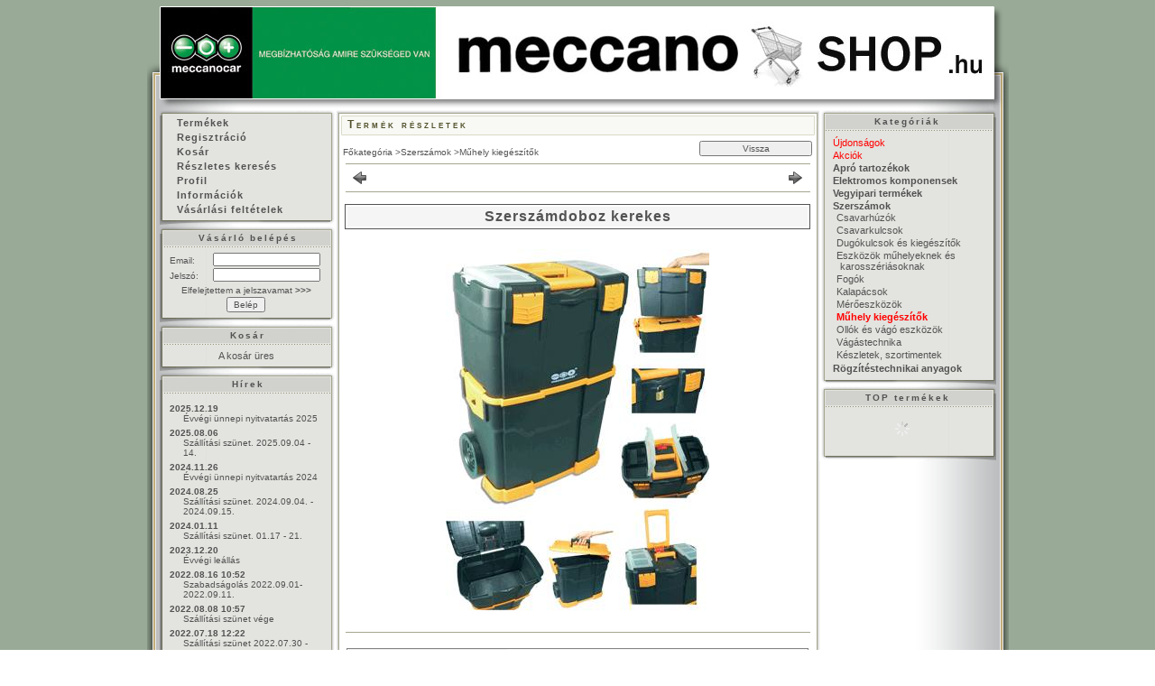

--- FILE ---
content_type: text/html; charset=UTF-8
request_url: http://meccanoshop.hu/spd/4700004650/Szerszamdoboz-kerekes
body_size: 12649
content:
<!DOCTYPE html PUBLIC "-//W3C//DTD XHTML 1.0 Transitional//EN" "http://www.w3.org/TR/xhtml1/DTD/xhtml1-transitional.dtd">
<html xmlns="http://www.w3.org/1999/xhtml" lang="hu" xml:lang="hu" lang="hu" xml:lang="hu">
<head>
<meta http-equiv="Content-Type" content="text/html; charset=utf-8">
<meta http-equiv="Content-Language" content="HU">
<meta http-equiv="Cache-Control" content="no-cache">
<meta name="description" content="Szerszámdoboz kerekes, Méret: 460x280x665mmPraktikus és erős szerszámdoboz kocsi kopolimer polipropilén kerekeken. Ütés-, olaj- és oldószerálló. Helyszínre kijá">
<meta name="robots" content="index, follow">
<meta http-equiv="X-UA-Compatible" content="IE=Edge">
<meta property="og:site_name" content="Meccanocar WebShop" />
<meta property="og:title" content="Szerszámdoboz kerekes - Meccanocar Webshop">
<meta property="og:description" content="Szerszámdoboz kerekes, Méret: 460x280x665mmPraktikus és erős szerszámdoboz kocsi kopolimer polipropilén kerekeken. Ütés-, olaj- és oldószerálló. Helyszínre kijá">
<meta property="og:type" content="product">
<meta property="og:url" content="http://meccanoshop.hu/spd/4700004650/Szerszamdoboz-kerekes">
<meta property="og:image" content="http://meccanoshop.hu/img/5155/4700004650/450x450/4700004650.jpg">

<title>Szerszámdoboz kerekes - Meccanocar Webshop</title>


<script type="text/javascript">
var service_type="shop";
var shop_url_main="http://meccanoshop.hu";
var actual_lang="hu";
var money_len="0";
var money_thousend=" ";
var money_dec=",";
var shop_id=5155;
var unas_design_url="http:"+"/"+"/"+"meccanoshop.hu"+"/"+"!common_design"+"/"+"base"+"/"+"000005"+"/";
var unas_design_code='000005';
var unas_base_design_code='1';
var unas_design_ver=0;
var unas_design_subver=0;
var unas_shop_url='http://meccanoshop.hu';
var config_plus=new Array();
config_plus['cart_redirect']=1;
config_plus['money_type']='Ft';
config_plus['money_type_display']='Ft';
var lang_text=new Array();

var UNAS = UNAS || {};
UNAS.shop={"base_url":'http://meccanoshop.hu',"domain":'meccanoshop.hu',"username":'meccanoshop',"id":5155,"lang":'hu',"currency_type":'Ft',"currency_code":'HUF',"currency_rate":'1',"currency_length":0,"base_currency_length":0,"canonical_url":'http://meccanoshop.hu/spd/4700004650/Szerszamdoboz-kerekes'};
UNAS.design={"code":'000005',"page":'artdet'};
UNAS.api_auth="90ebf82c8216c31d9c1fb0f05eeaaae1";
UNAS.customer={"email":'',"id":0,"group_id":0,"without_registration":0};
UNAS.shop["category_id"]="586571";
UNAS.shop["sku"]="4700004650";
UNAS.shop["product_id"]="7722198";
UNAS.shop["only_private_customer_can_purchase"] = false;
 

UNAS.text = {
    "button_overlay_close": `Bezár`,
    "popup_window": `Felugró ablak`,
    "list": `lista`,
    "updating_in_progress": `frissítés folyamatban`,
    "updated": `frissítve`,
    "is_opened": `megnyitva`,
    "is_closed": `bezárva`,
    "deleted": `törölve`,
    "consent_granted": `hozzájárulás megadva`,
    "consent_rejected": `hozzájárulás elutasítva`,
    "field_is_incorrect": `mező hibás`,
    "error_title": `Hiba!`,
    "product_variants": `termék változatok`,
    "product_added_to_cart": `A termék a kosárba került`,
    "product_added_to_cart_with_qty_problem": `A termékből csak [qty_added_to_cart] [qty_unit] került kosárba`,
    "product_removed_from_cart": `A termék törölve a kosárból`,
    "reg_title_name": `Név`,
    "reg_title_company_name": `Cégnév`,
    "number_of_items_in_cart": `Kosárban lévő tételek száma`,
    "cart_is_empty": `A kosár üres`,
    "cart_updated": `A kosár frissült`,
    "mandatory": `Kötelező!`
};



UNAS.text["delete_from_favourites"]= `Törlés a kedvencek közül`;
UNAS.text["add_to_favourites"]= `Kedvencekhez`;








window.lazySizesConfig=window.lazySizesConfig || {};
window.lazySizesConfig.loadMode=1;
window.lazySizesConfig.loadHidden=false;

window.dataLayer = window.dataLayer || [];
function gtag(){dataLayer.push(arguments)};
gtag('js', new Date());
</script>

<script src="http://meccanoshop.hu/!common_packages/jquery/jquery-1.7.2.js?mod_time=1759314983" type="text/javascript"></script>
<script src="http://meccanoshop.hu/!common_packages/jquery/plugins/bgiframe/bgiframe.js?mod_time=1759314983" type="text/javascript"></script>
<script src="http://meccanoshop.hu/!common_packages/jquery/plugins/ajaxqueue/ajaxqueue.js?mod_time=1759314983" type="text/javascript"></script>
<script src="http://meccanoshop.hu/!common_packages/jquery/plugins/color/color.js?mod_time=1759314984" type="text/javascript"></script>
<script src="http://meccanoshop.hu/!common_packages/jquery/plugins/autocomplete/autocomplete.js?mod_time=1759314983" type="text/javascript"></script>
<script src="http://meccanoshop.hu/!common_packages/jquery/plugins/cookie/cookie.js?mod_time=1759314984" type="text/javascript"></script>
<script src="http://meccanoshop.hu/!common_packages/jquery/plugins/treeview/treeview.js?mod_time=1759314984" type="text/javascript"></script>
<script src="http://meccanoshop.hu/!common_packages/jquery/plugins/treeview/treeview.edit.js?mod_time=1759314984" type="text/javascript"></script>
<script src="http://meccanoshop.hu/!common_packages/jquery/plugins/treeview/treeview.async.js?mod_time=1759314984" type="text/javascript"></script>
<script src="http://meccanoshop.hu/!common_packages/jquery/plugins/tools/tools-1.2.7.js?mod_time=1759314984" type="text/javascript"></script>
<script src="http://meccanoshop.hu/!common_packages/jquery/own/shop_common/exploded/common.js?mod_time=1769410770" type="text/javascript"></script>
<script src="http://meccanoshop.hu/!common_packages/jquery/own/shop_common/exploded/common_overlay.js?mod_time=1759314983" type="text/javascript"></script>
<script src="http://meccanoshop.hu/!common_packages/jquery/own/shop_common/exploded/common_shop_popup.js?mod_time=1759314983" type="text/javascript"></script>
<script src="http://meccanoshop.hu/!common_packages/jquery/own/shop_common/exploded/common_start_checkout.js?mod_time=1759314983" type="text/javascript"></script>
<script src="http://meccanoshop.hu/!common_packages/jquery/own/shop_common/exploded/design_1500.js?mod_time=1759314983" type="text/javascript"></script>
<script src="http://meccanoshop.hu/!common_packages/jquery/own/shop_common/exploded/function_change_address_on_order_methods.js?mod_time=1759314983" type="text/javascript"></script>
<script src="http://meccanoshop.hu/!common_packages/jquery/own/shop_common/exploded/function_check_password.js?mod_time=1759314983" type="text/javascript"></script>
<script src="http://meccanoshop.hu/!common_packages/jquery/own/shop_common/exploded/function_check_zip.js?mod_time=1767692285" type="text/javascript"></script>
<script src="http://meccanoshop.hu/!common_packages/jquery/own/shop_common/exploded/function_compare.js?mod_time=1759314983" type="text/javascript"></script>
<script src="http://meccanoshop.hu/!common_packages/jquery/own/shop_common/exploded/function_customer_addresses.js?mod_time=1769410770" type="text/javascript"></script>
<script src="http://meccanoshop.hu/!common_packages/jquery/own/shop_common/exploded/function_delivery_point_select.js?mod_time=1759314983" type="text/javascript"></script>
<script src="http://meccanoshop.hu/!common_packages/jquery/own/shop_common/exploded/function_favourites.js?mod_time=1759314983" type="text/javascript"></script>
<script src="http://meccanoshop.hu/!common_packages/jquery/own/shop_common/exploded/function_infinite_scroll.js?mod_time=1759314983" type="text/javascript"></script>
<script src="http://meccanoshop.hu/!common_packages/jquery/own/shop_common/exploded/function_language_and_currency_change.js?mod_time=1759314983" type="text/javascript"></script>
<script src="http://meccanoshop.hu/!common_packages/jquery/own/shop_common/exploded/function_param_filter.js?mod_time=1764233415" type="text/javascript"></script>
<script src="http://meccanoshop.hu/!common_packages/jquery/own/shop_common/exploded/function_postsale.js?mod_time=1759314983" type="text/javascript"></script>
<script src="http://meccanoshop.hu/!common_packages/jquery/own/shop_common/exploded/function_product_print.js?mod_time=1759314983" type="text/javascript"></script>
<script src="http://meccanoshop.hu/!common_packages/jquery/own/shop_common/exploded/function_product_subscription.js?mod_time=1759314983" type="text/javascript"></script>
<script src="http://meccanoshop.hu/!common_packages/jquery/own/shop_common/exploded/function_recommend.js?mod_time=1759314983" type="text/javascript"></script>
<script src="http://meccanoshop.hu/!common_packages/jquery/own/shop_common/exploded/function_saved_cards.js?mod_time=1759314983" type="text/javascript"></script>
<script src="http://meccanoshop.hu/!common_packages/jquery/own/shop_common/exploded/function_saved_filter_delete.js?mod_time=1759314983" type="text/javascript"></script>
<script src="http://meccanoshop.hu/!common_packages/jquery/own/shop_common/exploded/function_search_smart_placeholder.js?mod_time=1759314983" type="text/javascript"></script>
<script src="http://meccanoshop.hu/!common_packages/jquery/own/shop_common/exploded/function_vote.js?mod_time=1759314983" type="text/javascript"></script>
<script src="http://meccanoshop.hu/!common_packages/jquery/own/shop_common/exploded/page_cart.js?mod_time=1767791927" type="text/javascript"></script>
<script src="http://meccanoshop.hu/!common_packages/jquery/own/shop_common/exploded/page_customer_addresses.js?mod_time=1768291153" type="text/javascript"></script>
<script src="http://meccanoshop.hu/!common_packages/jquery/own/shop_common/exploded/page_order_checkout.js?mod_time=1759314983" type="text/javascript"></script>
<script src="http://meccanoshop.hu/!common_packages/jquery/own/shop_common/exploded/page_order_details.js?mod_time=1759314983" type="text/javascript"></script>
<script src="http://meccanoshop.hu/!common_packages/jquery/own/shop_common/exploded/page_order_methods.js?mod_time=1760086915" type="text/javascript"></script>
<script src="http://meccanoshop.hu/!common_packages/jquery/own/shop_common/exploded/page_order_return.js?mod_time=1759314983" type="text/javascript"></script>
<script src="http://meccanoshop.hu/!common_packages/jquery/own/shop_common/exploded/page_order_send.js?mod_time=1759314983" type="text/javascript"></script>
<script src="http://meccanoshop.hu/!common_packages/jquery/own/shop_common/exploded/page_order_subscriptions.js?mod_time=1759314983" type="text/javascript"></script>
<script src="http://meccanoshop.hu/!common_packages/jquery/own/shop_common/exploded/page_order_verification.js?mod_time=1759314983" type="text/javascript"></script>
<script src="http://meccanoshop.hu/!common_packages/jquery/own/shop_common/exploded/page_product_details.js?mod_time=1759314983" type="text/javascript"></script>
<script src="http://meccanoshop.hu/!common_packages/jquery/own/shop_common/exploded/page_product_list.js?mod_time=1759314983" type="text/javascript"></script>
<script src="http://meccanoshop.hu/!common_packages/jquery/own/shop_common/exploded/page_product_reviews.js?mod_time=1759314983" type="text/javascript"></script>
<script src="http://meccanoshop.hu/!common_packages/jquery/own/shop_common/exploded/page_reg.js?mod_time=1759314983" type="text/javascript"></script>

<link href="http://meccanoshop.hu/!common_packages/jquery/plugins/autocomplete/autocomplete.css?mod_time=1759314983" rel="stylesheet" type="text/css">
<link href="http://meccanoshop.hu/!common_design/base/000001/css/common.css?mod_time=1763385135" rel="stylesheet" type="text/css">
<link href="http://meccanoshop.hu/!common_design/base/000001/css/page.css?mod_time=1759314985" rel="stylesheet" type="text/css">
<link href="http://meccanoshop.hu/!common_design/base/000001/css/box.css?mod_time=1759314985" rel="stylesheet" type="text/css">
<link href="http://meccanoshop.hu/!common_design/base/000005/css/layout.css?mod_time=1759314985" rel="stylesheet" type="text/css">
<link href="http://meccanoshop.hu/!common_design/base/000001/css/design.css?mod_time=1759314985" rel="stylesheet" type="text/css">
<link href="http://meccanoshop.hu/!common_design/base/000005/css/custom.css?mod_time=1759314985" rel="stylesheet" type="text/css">

<link href="http://meccanoshop.hu/spd/4700004650/Szerszamdoboz-kerekes" rel="canonical">
    <link id="favicon-32x32" rel="icon" type="image/png" href="http://meccanoshop.hu/!common_design/own/image/favicon_32x32.png" sizes="32x32">
    <link id="favicon-192x192" rel="icon" type="image/png" href="http://meccanoshop.hu/!common_design/own/image/favicon_192x192.png" sizes="192x192">
            <link rel="apple-touch-icon" href="http://meccanoshop.hu/!common_design/own/image/favicon_32x32.png" sizes="32x32">
        <link rel="apple-touch-icon" href="http://meccanoshop.hu/!common_design/own/image/favicon_192x192.png" sizes="192x192">
        <script type="text/javascript">
        gtag('consent', 'default', {
           'ad_storage': 'granted',
           'ad_user_data': 'granted',
           'ad_personalization': 'granted',
           'analytics_storage': 'granted',
           'functionality_storage': 'granted',
           'personalization_storage': 'granted',
           'security_storage': 'granted'
        });

    
        gtag('consent', 'update', {
           'ad_storage': 'granted',
           'ad_user_data': 'granted',
           'ad_personalization': 'granted',
           'analytics_storage': 'granted',
           'functionality_storage': 'granted',
           'personalization_storage': 'granted',
           'security_storage': 'granted'
        });

        </script>
    <script async src="https://www.googletagmanager.com/gtag/js?id=UA-7535722-1"></script>    <script type="text/javascript">
    gtag('config', 'UA-7535722-1');

        </script>
        <script type="text/javascript">
    var google_analytics=1;

                gtag('event', 'view_item', {
              "currency": "HUF",
              "value": '19755',
              "items": [
                  {
                      "item_id": "4700004650",
                      "item_name": "Szerszámdoboz kerekes",
                      "item_category": "Szerszámok/Műhely kiegészítők",
                      "price": '19755'
                  }
              ],
              'non_interaction': true
            });
               </script>
       <script type="text/javascript">
        var google_ads=1;

                gtag('event','remarketing', {
            'ecomm_pagetype': 'product',
            'ecomm_prodid': ["4700004650"],
            'ecomm_totalvalue': 19755        });
            </script>
    	<script type="text/javascript">
	/* <![CDATA[ */
	$(document).ready(function() {
       $(document).bind("contextmenu",function(e) {
            return false;
       });
	});
	/* ]]> */
	</script>
		<script type="text/javascript">
	/* <![CDATA[ */
	var omitformtags=["input", "textarea", "select"];
	omitformtags=omitformtags.join("|");
		
	function disableselect(e) {
		if (omitformtags.indexOf(e.target.tagName.toLowerCase())==-1) return false;
		if (omitformtags.indexOf(e.target.tagName.toLowerCase())==2) return false;
	}
		
	function reEnable() {
		return true;
	}
		
	if (typeof document.onselectstart!="undefined") {
		document.onselectstart=new Function ("return false");
	} else {
		document.onmousedown=disableselect;
		document.onmouseup=reEnable;
	}
	/* ]]> */
	</script>
	
</head>

<body id="ud_shop_artdet">

<div id='banner_popup_content'></div>

<div id="image_to_cart" style="display:none; position:absolute; z-index:100000;"></div>
<div class="overlay_common overlay_warning" id="overlay_cart_add"></div>
<script type="text/javascript">$(document).ready(function(){ overlay_init("cart_add",{"onBeforeLoad":false}); });</script>
<div id="overlay_login_outer"></div>	
	<script type="text/javascript">
	$(document).ready(function(){
	    var login_redir_init="";

		$("#overlay_login_outer").overlay({
			onBeforeLoad: function() {
                var login_redir_temp=login_redir_init;
                if (login_redir_act!="") {
                    login_redir_temp=login_redir_act;
                    login_redir_act="";
                }

									$.ajax({
						type: "GET",
						async: true,
						url: "http://meccanoshop.hu/shop_ajax/ajax_popup_login.php",
						data: {
							shop_id:"5155",
							lang_master:"hu",
                            login_redir:login_redir_temp,
							explicit:"ok",
							get_ajax:"1"
						},
						success: function(data){
							$("#overlay_login_outer").html(data);
							if (unas_design_ver >= 5) $("#overlay_login_outer").modal('show');
							$('#overlay_login1 input[name=shop_pass_login]').keypress(function(e) {
								var code = e.keyCode ? e.keyCode : e.which;
								if(code.toString() == 13) {		
									document.form_login_overlay.submit();		
								}	
							});	
						}
					});
								},
			top: 200,
			mask: {
	color: "#000000",
	loadSpeed: 200,
	maskId: "exposeMaskOverlay",
	opacity: 0.7
},
			closeOnClick: (config_plus['overlay_close_on_click_forced'] === 1),
			onClose: function(event, overlayIndex) {
				$("#login_redir").val("");
			},
			load: false
		});
		
			});
	function overlay_login() {
		$(document).ready(function(){
			$("#overlay_login_outer").overlay().load();
		});
	}
	function overlay_login_remind() {
        if (unas_design_ver >= 5) {
            $("#overlay_remind").overlay().load();
        } else {
            $(document).ready(function () {
                $("#overlay_login_outer").overlay().close();
                setTimeout('$("#overlay_remind").overlay().load();', 250);
            });
        }
	}

    var login_redir_act="";
    function overlay_login_redir(redir) {
        login_redir_act=redir;
        $("#overlay_login_outer").overlay().load();
    }
	</script>  
	<div class="overlay_common overlay_info" id="overlay_remind"></div>
<script type="text/javascript">$(document).ready(function(){ overlay_init("remind",[]); });</script>

	<script type="text/javascript">
    	function overlay_login_error_remind() {
		$(document).ready(function(){
			load_login=0;
			$("#overlay_error").overlay().close();
			setTimeout('$("#overlay_remind").overlay().load();', 250);	
		});
	}
	</script>  
	<div class="overlay_common overlay_info" id="overlay_newsletter"></div>
<script type="text/javascript">$(document).ready(function(){ overlay_init("newsletter",[]); });</script>

<script type="text/javascript">
function overlay_newsletter() {
    $(document).ready(function(){
        $("#overlay_newsletter").overlay().load();
    });
}
</script>
<div class="overlay_common overlay_error" id="overlay_script"></div>
<script type="text/javascript">$(document).ready(function(){ overlay_init("script",[]); });</script>
    <script>
    $(document).ready(function() {
        $.ajax({
            type: "GET",
            url: "http://meccanoshop.hu/shop_ajax/ajax_stat.php",
            data: {master_shop_id:"5155",get_ajax:"1"}
        });
    });
    </script>
    
<div id="container">
	
	<div id="header">
    	<div id="header_top"><!-- --></div>	
    	<div id="header_container"><div id='head_content'><!-- UnasElement {type:jpg} -->
<a href="http://meccanoshop.hu/"><img src="http://meccanoshop.hu/!common_design/custom/meccanoshop/element/head.jpg" width="923" height="101" border="0" alt="" /></a></div></div>	
        <div id="header_bottom"><!-- --></div>
    </div>
    
    <div id="content">
    	<div id="content_top"><!-- --></div>
        <div id="content_container_outer"><div id="content_container"><div id="content_container_inner">    	
            <div id="left">
                <div id="menu">
                    <div class="menu_top"><!-- --></div>	
                    <div class="menu_container"><div id="menu_content"><ul><li class="menu_item_1"><span class="menu_item_inner"><a href="http://meccanoshop.hu/sct/0/"><strong>Termékek</strong></a></span></li><li class="menu_item_2"><span class="menu_item_inner"><a href="http://meccanoshop.hu/shop_reg.php"><strong>Regisztráció</strong></a></span></li><li class="menu_item_3"><span class="menu_item_inner"><a href="http://meccanoshop.hu/shop_cart.php"><strong>Kosár</strong></a></span></li><li class="menu_item_4"><span class="menu_item_inner"><a href="http://meccanoshop.hu/shop_searchcomplex.php"><strong>Részletes keresés</strong></a></span></li><li class="menu_item_5"><span class="menu_item_inner"><a href="http://meccanoshop.hu/shop_order_track.php"><strong>Profil</strong></a></span></li><li class="menu_item_6"><span class="menu_item_inner"><a href="http://meccanoshop.hu/shop_contact.php"><strong>Információk</strong></a></span></li><li class="menu_item_7"><span class="menu_item_inner"><a href="http://meccanoshop.hu/shop_help.php"><strong>Vásárlási feltételek</strong></a></span></li></ul></div></div>
                    <div class="menu_bottom"><!-- --></div>
                </div>
            
                <div id="box_left">
                    <div id='box_container_shop_login' class='box_container_1'>
                    <div class="box_left_top"><!-- --></div>
                    <div class="box_left_title"><h3>Vásárló belépés</h3></div>
                    <div class="box_left_container"><div id='box_login_content' class='box_content'>
    
        

        
        

        
            
                <form name="form_login" action="http://meccanoshop.hu/shop_logincheck.php" method="post"><input name="file_back" type="hidden" value="/spd/4700004650/Szerszamdoboz-kerekes"><input type="hidden" name="login_redir" value="" id="login_redir">
                <div class='box_login_field' id='box_login_email'><label><span class="text_small">Email:</span></label><span class="text_input"><input name="shop_user_login" id="shop_user_login" type="text" maxlength="100" class="text_small" /></span></div>
                <div class='box_login_field' id='box_login_pass'><label><span class="text_small">Jelszó:</span></label><span class="text_input"><input name="shop_pass_login" id="shop_pass_login" type="password" maxlength="100" class="text_small" /></span></div>
                <div id='box_login_remind'><a href="javascript:overlay_login_remind();" class="text_small">Elfelejtettem a jelszavamat <strong>&gt;&gt;&gt;</strong></a></div>
                <div class='box_login_button'><span class='text_button'><input name="Submit" type="submit" value="Belép" class="text_small" /></span></div>
                
                
                </form>
            

            
        

    
</div></div>
                    <div class="box_left_bottom"><!-- --></div>	
                    </div><div id='box_container_shop_cart' class='box_container_2'>
                    <div class="box_left_top"><!-- --></div>
                    <div class="box_left_title"><h3>Kosár</h3></div>
                    <div class="box_left_container"><div id='box_cart_content' class='box_content'>

    

    
        
    

    

    
        <span class='box_cart_empty'><span class='text_normal'>A kosár üres</span></span>
    

    

    

    

    

    

</div></div>
                    <div class="box_left_bottom"><!-- --></div>	
                    </div><div id='box_container_common_news' class='box_container_3'>
                    <div class="box_left_top"><!-- --></div>
                    <div class="box_left_title"><h3>Hírek</h3></div>
                    <div class="box_left_container"><div id='box_news_content' class='box_content'>
    
        <div class="box_news_item">
            <div class="box_news_date"><span class="text_small"><strong>2025.12.19 </strong></span></div>
            <div class="box_news_title text_small"><a href="http://meccanoshop.hu/shop_news.php?news=86906" class="text_small">Évvégi ünnepi nyitvatartás 2025</a></div>
            
            
        </div>
    
        <div class="box_news_item">
            <div class="box_news_date"><span class="text_small"><strong>2025.08.06 </strong></span></div>
            <div class="box_news_title text_small"><a href="http://meccanoshop.hu/shop_news.php?news=84776" class="text_small">Szállítási szünet. 2025.09.04 - 14.</a></div>
            
            
        </div>
    
        <div class="box_news_item">
            <div class="box_news_date"><span class="text_small"><strong>2024.11.26 </strong></span></div>
            <div class="box_news_title text_small"><a href="http://meccanoshop.hu/shop_news.php?news=79265" class="text_small">Évvégi ünnepi nyitvatartás 2024</a></div>
            
            
        </div>
    
        <div class="box_news_item">
            <div class="box_news_date"><span class="text_small"><strong>2024.08.25 </strong></span></div>
            <div class="box_news_title text_small"><a href="http://meccanoshop.hu/shop_news.php?news=77340" class="text_small">Szállítási szünet. 2024.09.04.  -  2024.09.15.</a></div>
            
            
        </div>
    
        <div class="box_news_item">
            <div class="box_news_date"><span class="text_small"><strong>2024.01.11 </strong></span></div>
            <div class="box_news_title text_small"><a href="http://meccanoshop.hu/shop_news.php?news=72455" class="text_small">Szállítási szünet. 01.17 - 21.</a></div>
            
            
        </div>
    
        <div class="box_news_item">
            <div class="box_news_date"><span class="text_small"><strong>2023.12.20 </strong></span></div>
            <div class="box_news_title text_small"><a href="http://meccanoshop.hu/shop_news.php?news=72120" class="text_small">Évvégi leállás</a></div>
            
            
        </div>
    
        <div class="box_news_item">
            <div class="box_news_date"><span class="text_small"><strong>2022.08.16 10:52</strong></span></div>
            <div class="box_news_title text_small"><a href="http://meccanoshop.hu/shop_news.php?news=61622" class="text_small">Szabadságolás 2022.09.01-2022.09.11.</a></div>
            
            
        </div>
    
        <div class="box_news_item">
            <div class="box_news_date"><span class="text_small"><strong>2022.08.08 10:57</strong></span></div>
            <div class="box_news_title text_small"><a href="http://meccanoshop.hu/shop_news.php?news=61558" class="text_small">Szállítási szünet vége</a></div>
            
            
        </div>
    
        <div class="box_news_item">
            <div class="box_news_date"><span class="text_small"><strong>2022.07.18 12:22</strong></span></div>
            <div class="box_news_title text_small"><a href="http://meccanoshop.hu/shop_news.php?news=61252" class="text_small">Szállítási szünet 2022.07.30 - 08.07 között</a></div>
            
            
        </div>
    
        <div class="box_news_item">
            <div class="box_news_date"><span class="text_small"><strong>2021.08.19 8:49</strong></span></div>
            <div class="box_news_title text_small"><a href="http://meccanoshop.hu/shop_news.php?news=53999" class="text_small">Szabadságolás 2021.09.01 - 2021.09.12</a></div>
            
            
        </div>
    
        <div class="box_news_item">
            <div class="box_news_date"><span class="text_small"><strong>2019.09.09 </strong></span></div>
            <div class="box_news_title text_small"><a href="http://meccanoshop.hu/shop_news.php?news=39175" class="text_small">Szállítási szünet</a></div>
            
            
        </div>
    
        <div class="box_news_item">
            <div class="box_news_date"><span class="text_small"><strong>2018.12.19 </strong></span></div>
            <div class="box_news_title text_small"><a href="http://meccanoshop.hu/shop_news.php?news=34244" class="text_small">Évvégi kiszállítások</a></div>
            
            
        </div>
    
        <div class="box_news_item">
            <div class="box_news_date"><span class="text_small"><strong>2018.08.13 </strong></span></div>
            <div class="box_news_title text_small"><a href="http://meccanoshop.hu/shop_news.php?news=29390" class="text_small">Nyári szabadság vége</a></div>
            
            
        </div>
    
        <div class="box_news_item">
            <div class="box_news_date"><span class="text_small"><strong>2018.07.23 </strong></span></div>
            <div class="box_news_title text_small"><a href="http://meccanoshop.hu/shop_news.php?news=19057" class="text_small">Nyári leállás 2018.08.03-2017.08.12</a></div>
            
            
        </div>
    
        <div class="box_news_item">
            <div class="box_news_date"><span class="text_small"><strong>2018.07.03 </strong></span></div>
            <div class="box_news_title text_small"><a href="http://meccanoshop.hu/shop_news.php?news=32289" class="text_small">Szabadságolás vége</a></div>
            
            
        </div>
    
        <div class="box_news_item">
            <div class="box_news_date"><span class="text_small"><strong>2018.06.22 </strong></span></div>
            <div class="box_news_title text_small"><a href="http://meccanoshop.hu/shop_news.php?news=32222" class="text_small">Szabadságolás 2018.06.27-2018.07.01</a></div>
            
            
        </div>
    

    
</div></div>
                    <div class="box_left_bottom"><!-- --></div>	
                    </div><div id='box_container_shop_search' class='box_container_4'>
                    <div class="box_left_top"><!-- --></div>
                    <div class="box_left_title"><h3>Keresés</h3></div>
                    <div class="box_left_container"><div id='box_search_content' class='box_content'>
    <form name="form_include_search" id="form_include_search" action="http://meccanoshop.hu/shop_search.php" method="get">
        <div class='box_search_field'><label><span class="text_small">Kifejezés:</span></label><span class="text_input"><input name="q" id="box_search_input" type="text" maxlength="255" class="text_small js-search-input" /></span></div>
        <div class='box_search_button'><span class="text_button"><input type="submit" value="Keres" class="text_small" /></span></div>
    </form>
</div></div>
                    <div class="box_left_bottom"><!-- --></div>	
                    </div><div id='box_container_shop_art' class='box_container_5'>
                    <div class="box_left_top"><!-- --></div>
                    <div class="box_left_title"><h3>Termékajánló</h3></div>
                    <div class="box_left_container"><div id='box_art_content' class='box_content box_art_content'><div class='box_content_ajax' data-min-length='5'></div><script type="text/javascript">
	$.ajax({
		type: "GET",
		async: true,
		url: "http://meccanoshop.hu/shop_ajax/ajax_box_art.php",
		data: {
			box_id:"",
			cat_endid:"586571",
			get_ajax:1,
			shop_id:"5155",
			lang_master:"hu"
		},
		success: function(result){
			$("#box_art_content").html(result);
		}
	});
</script>
</div></div>
                    <div class="box_left_bottom"><!-- --></div>	
                    </div><div id='box_container_home_vote' class='box_container_6'>
                    <div class="box_left_top"><!-- --></div>
                    <div class="box_left_title"><h3>Szavazás</h3></div>
                    <div class="box_left_container"></div>
                    <div class="box_left_bottom"><!-- --></div>	
                    </div><div id='box_container_home_forum' class='box_container_7'>
                    <div class="box_left_top"><!-- --></div>
                    <div class="box_left_title"><h3>Fórum</h3></div>
                    <div class="box_left_container">


    <div id='box_forum_content' class='box_content'>
        

        <div class='box_common_nocontent_outer border_2'><div class='box_common_nocontent bg_color_light3'><span class='text_normal'><strong>Nincsenek témák</strong></span></div></div>
        
        
    </div>
</div>
                    <div class="box_left_bottom"><!-- --></div>	
                    </div>
                </div>
            </div>
            
            <div id="center">
                <div id="body">
                    <div id="body_top"><!-- --></div>	
                    <div id="body_title">
    <div id='title_content'>
    <h2>
        Termék részletek
    </h2>
    </div>
</div>	
                    <div id="body_container"><div id='page_content_outer'>











<div id='page_artdet_content' class='page_content'>
	
    <script language="javascript" type="text/javascript">
<!--
var lang_text_warning=`Figyelem!`
var lang_text_required_fields_missing=`Kérjük töltse ki a kötelező mezők mindegyikét!`
function formsubmit_artdet() {
   cart_add("4700004650","",null,1)
}
$(document).ready(function(){
	select_base_price("4700004650",1);
	
	
});
// -->
</script>

	

	<div class='page_artdet_head'>
        <div class='page_artdet_dispcat'><span class="text_small"><a href="http://meccanoshop.hu/sct/0/" class="text_small breadcrumb_item breadcrumb_main">Főkategória</a><span class='breadcrumb_sep'> &gt;</span><a href="http://meccanoshop.hu/sct/825184/Szerszamok" class="text_small breadcrumb_item">Szerszámok</a><span class='breadcrumb_sep'> &gt;</span><a href="http://meccanoshop.hu/spl/586571/Muhely-kiegeszitok" class="text_small breadcrumb_item">Műhely kiegészítők</a></span></div>
        <div class='page_artdet_buttonback'><span class="text_button"><input name="button" type="button" class="text_small" value="Vissza" onclick="location.href='http://meccanoshop.hu/sct/586571/Muhely-kiegeszitok'" /></span></div>
        <div class='clear_fix'></div>
    </div>
    <div class='page_hr'><hr/></div> 
    
	
        <div class='page_artdet_prev'>
            <div class='page_artdet_prev_left'><a href="javascript:product_det_prevnext('http://meccanoshop.hu/spd/4700004650/Szerszamdoboz-kerekes','?cat=586571&sku=4700004650&action=prev_js')" class="text_normal page_artdet_prev_icon" rel="nofollow"><strong>&nbsp;</strong></a></div>
            <div class='page_artdet_prev_right'><a href="javascript:product_det_prevnext('http://meccanoshop.hu/spd/4700004650/Szerszamdoboz-kerekes','?cat=586571&sku=4700004650&action=next_js')" class="text_normal page_artdet_next_icon" rel="nofollow"><strong>&nbsp;</strong></a></div>
    
            <div class='clear_fix'></div>
        </div>
        <div class='page_hr'><hr/></div>
    
        
	
    
	    <div>
        
        <form name="form_temp_artdet">

        
        <div class='page_artdet_name_outer border_1'>
        <div class='page_artdet_name bg_color_light2'><h1><span class="text_bigger"><strong><span class="text_style_spacing">
        Szerszámdoboz kerekes

        </span></strong></span></h1></div>
        </div>
        
        <div class='page_artdet_pic'>
        <table cellpadding="0" cellspacing="0" border="0">
                <tr>
                  <td class='page_artdet_frame_topleft'></td>
                  <td class='page_artdet_frame_top'></td>
                  <td class='page_artdet_frame_topright'></td>
                </tr>
                <tr>
                  <td class='page_artdet_frame_left'></td>
                  <td class='page_artdet_frame_content'><span class="text_normal"><img id="main_image" src="http://meccanoshop.hu/img/5155/4700004650/450x450/4700004650.jpg?time=1239270068" alt="Szerszámdoboz kerekes" title="Szerszámdoboz kerekes"  /></span></td>
                  <td class='page_artdet_frame_right'></td>
                </tr>
                <tr>
                  <td class='page_artdet_frame_bottomleft'></td>
                  <td class='page_artdet_frame_bottom'></td>
                  <td class='page_artdet_frame_bottomright'></td>
                </tr>
        </table>
        
        
        </div>
        
        
        
        <div class='page_hr'><hr/></div>

        

        
        
        
        <div id="page_artdet_price">
				
        
            	<div class="page_design_item">
<div class="page_design_fault_out ">
<div class="page_design_fault_text"><span class="text_normal"><span class="text_color_fault2"><strong>
</strong></span></span></div>
<div class="page_design_main border_2">
<table border="0" cellpadding="0" cellspacing="0">
<tr><td class="page_design_name bg_color_light3"><span class="text_normal">
<strong>Termék ára</strong></span></td>
<td class="page_design_name_content bg_color_light2"><div class="page_design_content"><div class="text_normal">

        
                
                    <div class="page_artdet_price_net"><span class="text_normal">
                        
                        <span id='price_net_netto_4700004650' class='price_net_netto_4700004650'>15 555</span> Ft + ÁFA (<span id='price_net_brutto_4700004650' class='price_net_brutto_4700004650'>19 755</span> Ft)
                    </span></div>
                
        
                
                
                

				

				
                
                
    
            <div class="page_design_content_icon"></div>
</div></div></td></tr></table>
</div>
</div>
</div>
        </div>
        

        

        
        <div id="page_artdet_cart">
            <div class="page_design_item">
<div class="page_design_fault_out ">
<div class="page_design_fault_text"><span class="text_normal"><span class="text_color_fault2"><strong>
</strong></span></span></div>
<div class="page_design_main border_2">
<table border="0" cellpadding="0" cellspacing="0">
<tr><td class="page_design_name bg_color_light3"><span class="text_normal">
<strong>Termék kosárba helyezése</strong></span></td>
<td class="page_design_name_content bg_color_light2"><div class="page_design_content"><div class="text_normal">

            
                
                	<table border="0" cellspacing="0" cellpadding="0" class="page_artdet_cart_table"><tr>
                    <td class="text_normal" id="page_artdet_cart_input"><span class="text_input"><input name="db" id="db_4700004650" type="text" value="1" maxlength="7" class="text_normal page_qty_input"  data-min="1" data-max="999999" data-step="1"/></span> <span class="cart_input_unit">db</span></td>
                    <td class="text_normal" id="page_artdet_cart_image"><a href="javascript:cart_add('4700004650','',null,1);"  class="text_normal" title="Kosárba" id="page_artdet_addtocart"><img src="http://meccanoshop.hu/!common_design/base/000005/image/_kiskosar_.gif" alt="Kosárba" title="Kosárba" /></a></td>
                    <td class="text_normal" id="page_artdet_cart_text">
                        <span id="page_artdet_cart_text_left"></span>
                        <span id="page_artdet_cart_text_center"><a href="javascript:cart_add('4700004650','',null,1);"  class="text_small">Kosárba</a> </span>
                        <span id="page_artdet_cart_text_right"></span>
                    </td>
                    </tr></table>
                
                
                                                
            
             <div class="page_design_content_icon"></div>
</div></div></td></tr></table>
</div>
</div>
</div>
        </div>
        
        
        

        

        
        
		
        
        

        

        

        

        <script type="text/javascript">
            var open_cetelem=false;
            $("#page_artdet_credit_head").click(function() {
                if(!open_cetelem) {
                    $("#page_artdet_credit").slideDown( "100", function() {});
                    open_cetelem = true;
                } else {
                    $("#page_artdet_credit").slideUp( "100", function() {});
                    open_cetelem = false;
                }
            });

            var open_cofidis=false;
            $("#page_artdet_cofidis_credit_head").click(function() {
                if(!open_cofidis) {
                    $("#page_artdet_cofidis_credit").slideDown( "100", function() {});
                    open_cofidis = true;
                } else {
                    $("#page_artdet_cofidis_credit").slideUp( "100", function() {});
                    open_cofidis = false;
                }
            });

            var open_otp_aruhitel=false;
            $("#page_artdet_otp_aruhitel_credit_head").click(function() {
                if(!open_otp_aruhitel) {
                    $("#page_artdet_otp_aruhitel_credit").slideDown( "100", function() {});
                    open_otp_aruhitel = true;
                } else {
                    $("#page_artdet_otparuhitel_credit").slideUp( "100", function() {});
                    open_otp_aruhitel = false;
                }
            });
        </script>
        
        
            
        
        
        

		

        
        
        

        
        
        
        <input type="hidden" name="egyeb_nev1" id="temp_egyeb_nev1" value="" /><input type="hidden" name="egyeb_list1" id="temp_egyeb_list1" value="" /><input type="hidden" name="egyeb_nev2" id="temp_egyeb_nev2" value="" /><input type="hidden" name="egyeb_list2" id="temp_egyeb_list2" value="" /><input type="hidden" name="egyeb_nev3" id="temp_egyeb_nev3" value="" /><input type="hidden" name="egyeb_list3" id="temp_egyeb_list3" value="" />
        
        
        <div id="page_artdet_cikk">
            <div class="page_design_item">
<div class="page_design_fault_out ">
<div class="page_design_fault_text"><span class="text_normal"><span class="text_color_fault2"><strong>
</strong></span></span></div>
<div class="page_design_main border_2">
<table border="0" cellpadding="0" cellspacing="0">
<tr><td class="page_design_name bg_color_light3"><span class="text_normal">
<strong>Cikkszám</strong></span></td>
<td class="page_design_name_content bg_color_light2"><div class="page_design_content"><div class="text_normal">
<span>4700004650</span><div class="page_design_content_icon"></div>
</div></div></td></tr></table>
</div>
</div>
</div>
        </div>
        

        </form>

        
        
        
        
            <div id="page_artdet_func_icon">
                <div class="page_design_item">
<div class="page_design_fault_out ">
<div class="page_design_fault_text"><span class="text_normal"><span class="text_color_fault2"><strong>
</strong></span></span></div>
<div class="page_design_main border_2">
<table border="0" cellpadding="0" cellspacing="0">
<tr><td class="page_design_name bg_color_light3"><span class="text_normal">
<strong>Funkciók</strong></span></td>
<td class="page_design_name_content bg_color_light2"><div class="page_design_content"><div class="text_normal">

	                <div class='page_artdet_func_outer page_artdet_func_favourites_outer_4700004650' id='page_artdet_func_favourites_outer'><a href='#' onclick='add_to_favourites("","4700004650","page_artdet_func_favourites","page_artdet_func_favourites_outer","7722198"); return false;' title='Kedvencekhez' class='page_artdet_func_icon page_artdet_func_favourites_4700004650 ' id='page_artdet_func_favourites'></a></div>
	                
                    <div class='page_artdet_func_outer' id='page_artdet_func_print_outer'><a href='#' onclick='popup_print_dialog(2,0,"4700004650"); return false;' title='Nyomtat' class='page_artdet_func_icon' id='page_artdet_func_print'></a></div>
                    
                    
                 	<div class='clear_fix'></div>
				<div class="page_design_content_icon"></div>
</div></div></td></tr></table>
</div>
</div>
</div>
            </div>
        

            
        
        
        
        
        
        
        
        

        
        
        
        
        
        
        
        
        
        <div id="page_artdet_rovleir">
            <div class="page_design_item">
<div class="page_design_fault_out ">
<div class="page_design_fault_text"><span class="text_normal"><span class="text_color_fault2"><strong>
</strong></span></span></div>
<div class="page_design_main border_2">
<table border="0" cellpadding="0" cellspacing="0">
<tr><td class="page_design_name bg_color_light3"><span class="text_normal">
<strong>Rövid leírás a termékről</strong></span></td>
<td class="page_design_name_content bg_color_light2"><div class="page_design_content"><div class="text_normal">
<span>Méret: 460x280x665mm<br /><br />Praktikus és erős szerszámdoboz kocsi kopolimer polipropilén kerekeken. Ütés-, olaj- és oldószerálló. <br /><br />Helyszínre kijáró szakemberek számára tervezett és legyártott termék. <br /><br />Ütésektől védő markolat típusú fogantyúk.<br /><br />Ergonomikus fogantyú.<br /><br />Két rekesz átlátszó takaróval az apró szerszámoknak, alkatrészeknek.<br /><br />Kinyitható belső tálca.<br /><br />Erős dupla rekesz és zárási lehetőség<br /><br />Két független, de össze tartozó moduláris rész.<br /><br />A felső rész tartalmaza az alkatrésztárolóban az apró alkatrészeket, szerszámokat, és a belső szállítható tálcát.<br /><br />A nagy alsó részben lehetőség van az elektromos szerszámok tárolására.<br /><br />Ha a felső rész levételével az alsó részt is kényelmesen használható a nagyobb szerszámokhoz. </span><div class="page_design_content_icon"></div>
</div></div></td></tr></table>
</div>
</div>
</div>
        </div>
        
        
        
        
        
        
        
        
        
        
        

        
        
        
        <div id="page_artdet_attach">
            <div class="page_design_item">
<div class="page_design_fault_out ">
<div class="page_design_fault_text"><span class="text_normal"><span class="text_color_fault2"><strong>
</strong></span></span></div>
<div class="page_design_main border_2">
<table border="0" cellpadding="0" cellspacing="0">
<tr><td class="page_design_name bg_color_light3"><span class="text_normal">
<strong>Kiegészítő termékek</strong></span></td>
<td class="page_design_name_content bg_color_light2"><div class="page_design_content"><div class="text_normal">

                
                
                    <div class='page_artdet_attach_element'>
                        <div class='page_artdet_attach_pic'>
                            <a href="http://meccanoshop.hu/spd/4700004610/Szerszamosdoboz-kozepes" class="text_normal product_link_normal page_PopupTrigger" data-sku="4700004610" title="Szerszámosdoboz közepes"><img src="http://meccanoshop.hu/img/5155/4700004610/60x60/4700004610.jpg?time=1262878993" alt="Szerszámosdoboz közepes" title="Szerszámosdoboz közepes"  class="border_2" /></a>
                        </div>
                        <div class='page_artdet_attach_text'>
                            <div class='page_artdet_attach_name'><a href="http://meccanoshop.hu/spd/4700004610/Szerszamosdoboz-kozepes" class='text_normal'>Szerszámosdoboz közepes</a><br/></div>
                            
                            <div class='page_artdet_attach_price'><span class='text_small'><span class='text_color_fault'>
                                8 450 Ft + ÁFA (10 732 Ft)
                            </span></span></div>
                            
                        </div>
                        <div class='clear_fix'></div>
                    </div>            	
                
                    <div class='page_artdet_attach_element'>
                        <div class='page_artdet_attach_pic'>
                            <a href="http://meccanoshop.hu/spd/4700004620/Szerszamosdoboz-nagy" class="text_normal product_link_normal page_PopupTrigger" data-sku="4700004620" title="Szerszámosdoboz nagy"><img src="http://meccanoshop.hu/img/5155/4700004620/60x60/4700004620.jpg?time=1262878961" alt="Szerszámosdoboz nagy" title="Szerszámosdoboz nagy"  class="border_2" /></a>
                        </div>
                        <div class='page_artdet_attach_text'>
                            <div class='page_artdet_attach_name'><a href="http://meccanoshop.hu/spd/4700004620/Szerszamosdoboz-nagy" class='text_normal'>Szerszámosdoboz nagy</a><br/></div>
                            
                            <div class='page_artdet_attach_price'><span class='text_small'><span class='text_color_fault'>
                                11 506 Ft + ÁFA (14 613 Ft)
                            </span></span></div>
                            
                        </div>
                        <div class='clear_fix'></div>
                    </div>            	
                
    
             <div class="page_design_content_icon"></div>
</div></div></td></tr></table>
</div>
</div>
</div>
        </div>
        
        
        
        
        

        

		

		</div>

    
    
        

</div><!--page_artdet_content--></div></div>
                    <div id="body_bottom"><!-- --></div>	
                </div>
            </div>
            
            <div id="right">
                <div id="box_right">
                    <div id='box_container_shop_cat' class='box_container_8'>
                    <div class="box_right_top"><!-- --></div>
                    <div class="box_right_title"><h3>Kategóriák</h3></div>
                    <div class="box_right_container"><div id='box_cat_content' class='box_content box_cat_type_ajax'><ul id='box_cat_main'><li id='box_cat_spec_new'><span class='box_cat_spec'><a href='http://meccanoshop.hu/shop_artspec.php?artspec=2' class='text_small'><span class='text_color_fault'>Újdonságok</span></a></span></li><li id='box_cat_spec_akcio'><span class='box_cat_spec'><a href='http://meccanoshop.hu/shop_artspec.php?artspec=1' class='text_small'><span class='text_color_fault'>Akciók</span></a></span></li><li id='box_cat_1_483663' class=' hasChildren'><span class='text_small box_cat_style0 box_cat_level0 text_style_strong box_cat_click_level0'>Apró tartozékok</span>
<ul style="display: none;"><li><span class="placeholder">&nbsp;</span></li></ul></li><li id='box_cat_1_148034' class=' hasChildren'><span class='text_small box_cat_style0 box_cat_level0 text_style_strong box_cat_click_level0'>Elektromos komponensek</span>
<ul style="display: none;"><li><span class="placeholder">&nbsp;</span></li></ul></li><li id='box_cat_1_572573' class=' hasChildren'><span class='text_small box_cat_style0 box_cat_level0 text_style_strong box_cat_click_level0'>Vegyipari termékek</span>
<ul style="display: none;"><li><span class="placeholder">&nbsp;</span></li></ul></li><li id='box_cat_1_825184' class=' open'><span class='text_small box_cat_style0 box_cat_level0 text_style_strong box_cat_click_level0'>Szerszámok</span><ul><li id='box_cat_2_536305' class=''><span class='text_small box_cat_style1 box_cat_level2'><a href='http://meccanoshop.hu/spl/536305/Csavarhuzok' class='text_small box_cat_click_level2' >Csavarhúzók</a></span></li><li id='box_cat_2_197580' class=''><span class='text_small box_cat_style1 box_cat_level2'><a href='http://meccanoshop.hu/spl/197580/Csavarkulcsok' class='text_small box_cat_click_level2' >Csavarkulcsok</a></span></li><li id='box_cat_2_383167' class=''><span class='text_small box_cat_style1 box_cat_level2'><a href='http://meccanoshop.hu/spl/383167/Dugokulcsok-es-kiegeszitok' class='text_small box_cat_click_level2' >Dugókulcsok és kiegészítők</a></span></li><li id='box_cat_2_573878' class=''><span class='text_small box_cat_style1 box_cat_level2'><a href='http://meccanoshop.hu/spl/573878/Eszkozok-muhelyeknek-es-karosszeriasoknak' class='text_small box_cat_click_level2' >Eszközök műhelyeknek és karosszériásoknak</a></span></li><li id='box_cat_2_459990' class=''><span class='text_small box_cat_style1 box_cat_level2'><a href='http://meccanoshop.hu/spl/459990/Fogok' class='text_small box_cat_click_level2' >Fogók</a></span></li><li id='box_cat_2_510820' class=''><span class='text_small box_cat_style1 box_cat_level2'><a href='http://meccanoshop.hu/spl/510820/Kalapacsok' class='text_small box_cat_click_level2' >Kalapácsok</a></span></li><li id='box_cat_2_180232' class=''><span class='text_small box_cat_style1 box_cat_level2'><a href='http://meccanoshop.hu/spl/180232/Meroeszkozok' class='text_small box_cat_click_level2' >Mérőeszközök</a></span></li><li id='box_cat_2_586571' class=''><span class='text_small box_cat_style1 box_cat_level2 text_color_fault text_style_strong'><a href='http://meccanoshop.hu/spl/586571/Muhely-kiegeszitok' class='text_small text_color_fault text_style_strong box_cat_click_level2' >Műhely kiegészítők</a></span></li><li id='box_cat_2_614994' class=''><span class='text_small box_cat_style1 box_cat_level2'><a href='http://meccanoshop.hu/spl/614994/Ollok-es-vago-eszkozok' class='text_small box_cat_click_level2' >Ollók és vágó eszközök</a></span></li><li id='box_cat_2_263782' class=''><span class='text_small box_cat_style1 box_cat_level2'><a href='http://meccanoshop.hu/spl/263782/Vagastechnika' class='text_small box_cat_click_level2' >Vágástechnika</a></span></li><li id='box_cat_2_596997' class=''><span class='text_small box_cat_style1 box_cat_level2'><a href='http://meccanoshop.hu/spl/596997/Keszletek-szortimentek' class='text_small box_cat_click_level2' >Készletek, szortimentek</a></span></li></ul></li><li id='box_cat_1_999950' class=' hasChildren'><span class='text_small box_cat_style0 box_cat_level0 text_style_strong box_cat_click_level0'>Rögzítéstechnikai anyagok</span>
<ul style="display: none;"><li><span class="placeholder">&nbsp;</span></li></ul></li></ul></div></div>
                    <div class="box_right_bottom"><!-- --></div>	
					</div><div id='box_container_shop_top' class='box_container_9'>
                    <div class="box_right_top"><!-- --></div>
                    <div class="box_right_title"><h3>TOP termékek</h3></div>
                    <div class="box_right_container"><div id='box_top_content' class='box_content box_top_content'><div class='box_content_ajax' data-min-length='5'></div><script type="text/javascript">
	$.ajax({
		type: "GET",
		async: true,
		url: "http://meccanoshop.hu/shop_ajax/ajax_box_top.php",
		data: {
			box_id:"",
			cat_endid:"586571",
			get_ajax:1,
			shop_id:"5155",
			lang_master:"hu"
		},
		success: function(result){
			$("#box_top_content").html(result);
		}
	});
</script>
</div></div>
                    <div class="box_right_bottom"><!-- --></div>	
					</div>
                </div>
            </div>
            
            <div class="clear_fix"></div>
		</div></div></div>
        <div id="content_bottom"><!-- --></div>
	</div>
    
    <div id="footer">
    	<div id="footer_top"><!-- --></div>
    	<div id="footer_contanier"><div id='bottomlink_content'><ul><li id="bottomlink_art"><span class="text_normal"><a href="http://meccanoshop.hu/sct/0/" class="text_normal">Termékek</a><span class="bottomlink_div"> | </span></span></li><li id="bottomlink_reg"><span class="text_normal"><a href="http://meccanoshop.hu/shop_reg.php" class="text_normal">Regisztráció</a></span></li><li id="bottomlink_cart"><span class="text_normal"><span class="bottomlink_div"> | </span><a href="http://meccanoshop.hu/shop_cart.php" class="text_normal">Kosár</a></span></li><li id="bottomlink_search"><span class="text_normal"><span class="bottomlink_div"> | </span><a href="http://meccanoshop.hu/shop_searchcomplex.php" class="text_normal">Részletes&nbsp;keresés</a></span></li><li id="bottomlink_order_follow"><span class="text_normal"><span class="bottomlink_div"> | </span><a href="http://meccanoshop.hu/shop_order_track.php" class="text_normal">Profil</a></span></li><li id="bottomlink_contact"><span class="text_normal"><span class="bottomlink_div"> | </span><a href="http://meccanoshop.hu/shop_contact.php" class="text_normal">Információk</a></span></li><li id="bottomlink_help"><span class="text_normal"><span class="bottomlink_div"> | </span><a href="http://meccanoshop.hu/shop_help.php?tab=terms" class="text_normal">Általános&nbsp;szerződési&nbsp;feltételek</a></span></li><li id="bottomlink_help"><span class="text_normal"><span class="bottomlink_div"> | </span><a href="http://meccanoshop.hu/shop_help.php?tab=privacy_policy" class="text_normal">Adatkezelési&nbsp;tájékoztató</a></span></li></ul></div></div>	
        <div id="footer_bottom"><!-- --></div>
    </div>
    
    <div id="provider">
    	<div id="provider_top"><!-- --></div>
    	<div id="provider_contanier"></div>
        <div id="provider_bottom"><!-- --></div>
    </div>
    
</div>
<script type="text/javascript">
/* <![CDATA[ */
function add_to_favourites(value,cikk,id,id_outer,master_key) {
    var temp_cikk_id=cikk.replace(/-/g,'__unas__');
    if($("#"+id).hasClass("remove_favourites")){
	    $.ajax({
	    	type: "POST",
	    	url: "http://meccanoshop.hu/shop_ajax/ajax_favourites.php",
	    	data: "get_ajax=1&action=remove&cikk="+cikk+"&shop_id=5155",
	    	success: function(result){
	    		if(result=="OK") {
                var product_array = {};
                product_array["sku"] = cikk;
                product_array["sku_id"] = temp_cikk_id;
                product_array["master_key"] = master_key;
                $(document).trigger("removeFromFavourites", product_array);                if (google_analytics==1) gtag("event", "remove_from_wishlist", { 'sku':cikk });	    		    if ($(".page_artdet_func_favourites_"+temp_cikk_id).attr("alt")!="") $(".page_artdet_func_favourites_"+temp_cikk_id).attr("alt","Kedvencekhez");
	    		    if ($(".page_artdet_func_favourites_"+temp_cikk_id).attr("title")!="") $(".page_artdet_func_favourites_"+temp_cikk_id).attr("title","Kedvencekhez");
	    		    $(".page_artdet_func_favourites_text_"+temp_cikk_id).html("Kedvencekhez");
	    		    $(".page_artdet_func_favourites_"+temp_cikk_id).removeClass("remove_favourites");
	    		    $(".page_artdet_func_favourites_"+temp_cikk_id).css("background-position","0 0");
	    		}
	    	}
    	});
    } else {
	    $.ajax({
	    	type: "POST",
	    	url: "http://meccanoshop.hu/shop_ajax/ajax_favourites.php",
	    	data: "get_ajax=1&action=add&cikk="+cikk+"&shop_id=5155",
	    	dataType: "JSON",
	    	success: function(result){
                var product_array = {};
                product_array["sku"] = cikk;
                product_array["sku_id"] = temp_cikk_id;
                product_array["master_key"] = master_key;
                product_array["event_id"] = result.event_id;
                $(document).trigger("addToFavourites", product_array);	    		if(result.success) {
	    		    if ($(".page_artdet_func_favourites_"+temp_cikk_id).attr("alt")!="") $(".page_artdet_func_favourites_"+temp_cikk_id).attr("alt","Törlés a kedvencek közül");
	    		    if ($(".page_artdet_func_favourites_"+temp_cikk_id).attr("title")!="") $(".page_artdet_func_favourites_"+temp_cikk_id).attr("title","Törlés a kedvencek közül");
	    		    $(".page_artdet_func_favourites_text_"+temp_cikk_id).html("Törlés a kedvencek közül");
	    		    $(".page_artdet_func_favourites_"+temp_cikk_id).addClass("remove_favourites");
	    		    $(".page_artdet_func_favourites_"+temp_cikk_id).css("background-position","0 -24px");
	    		}
	    	}
    	});
     }
  }
var get_ajax=1;

    function calc_search_input_position(search_inputs) {
        let search_input = $(search_inputs).filter(':visible').first();
        if (search_input.length) {
            const offset = search_input.offset();
            const width = search_input.outerWidth(true);
            const height = search_input.outerHeight(true);
            const left = offset.left;
            const top = offset.top - $(window).scrollTop();

            document.documentElement.style.setProperty("--search-input-left-distance", `${left}px`);
            document.documentElement.style.setProperty("--search-input-right-distance", `${left + width}px`);
            document.documentElement.style.setProperty("--search-input-bottom-distance", `${top + height}px`);
            document.documentElement.style.setProperty("--search-input-height", `${height}px`);
        }
    }

    var autocomplete_width;
    var small_search_box;
    var result_class;

    function change_box_search(plus_id) {
        result_class = 'ac_results'+plus_id;
        $("."+result_class).css("display","none");
        autocomplete_width = $("#box_search_content" + plus_id + " #box_search_input" + plus_id).outerWidth(true);
        small_search_box = '';

                if (autocomplete_width < 160) autocomplete_width = 160;
        if (autocomplete_width < 280) {
            small_search_box = ' small_search_box';
            $("."+result_class).addClass("small_search_box");
        } else {
            $("."+result_class).removeClass("small_search_box");
        }
        
        const search_input = $("#box_search_input"+plus_id);
                search_input.autocomplete().setOptions({ width: autocomplete_width, resultsClass: result_class, resultsClassPlus: small_search_box });
    }

    function init_box_search(plus_id) {
        const search_input = $("#box_search_input"+plus_id);

        
                const throttledSearchInputPositionCalc  = throttleWithTrailing(calc_search_input_position);
        function onScroll() {
            throttledSearchInputPositionCalc(search_input);
        }
        search_input.on("focus blur",function (e){
            if (e.type == 'focus') {
                window.addEventListener('scroll', onScroll, { passive: true });
            } else {
                window.removeEventListener('scroll', onScroll);
            }
        });
        
        change_box_search(plus_id);
        $(window).resize(function(){
            change_box_search(plus_id);
        });

        search_input.autocomplete("http://meccanoshop.hu/shop_ajax/ajax_box_search.php", {
            width: autocomplete_width,
            resultsClass: result_class,
            resultsClassPlus: small_search_box,
            minChars: 3,
            max: 10,
            extraParams: {
                'shop_id':'5155',
                'lang_master':'hu',
                'get_ajax':'1',
                'search': function() {
                    return search_input.val();
                }
            },
            onSelect: function() {
                var temp_search = search_input.val();

                if (temp_search.indexOf("unas_category_link") >= 0){
                    search_input.val("");
                    temp_search = temp_search.replace('unas_category_link¤','');
                    window.location.href = temp_search;
                } else {
                                        $("#form_include_search"+plus_id).submit();
                }
            },
            selectFirst: false,
                });
    }
    $(document).ready(function() {init_box_search("");});    function init_box_cat(id) {
        $(id).treeview({
            animated: "100",
            url: "http://meccanoshop.hu/shop_ajax/ajax_box_cat.php?shop_id_master=5155"+unescape('%26')+"aktcat=586571"+unescape('%26')+"lang_master=hu"+unescape('%26')+"box_var_prefix="+unescape('%26')+"get_ajax="+get_ajax
        });
    }
    $(document).ready(function() { init_box_cat("#box_cat_main"); }); 
$(document).ready(function(){
    setTimeout(function() {

        
    }, 300);

});

/* ]]> */
</script>


<script type="application/ld+json">{"@context":"https:\/\/schema.org\/","@type":"Product","url":"http:\/\/meccanoshop.hu\/spd\/4700004650\/Szerszamdoboz-kerekes","offers":{"@type":"Offer","category":"Szersz\u00e1mok > M\u0171hely kieg\u00e9sz\u00edt\u0151k","url":"http:\/\/meccanoshop.hu\/spd\/4700004650\/Szerszamdoboz-kerekes","itemCondition":"https:\/\/schema.org\/NewCondition","priceCurrency":"HUF","price":"19755","priceValidUntil":"2027-01-29"},"image":["http:\/\/meccanoshop.hu\/img\/5155\/4700004650\/450x450\/4700004650.jpg?time=1239270068"],"sku":"4700004650","productId":"4700004650","description":"M\u00e9ret: 460x280x665mmPraktikus \u00e9s er\u0151s szersz\u00e1mdoboz kocsi kopolimer polipropil\u00e9n kerekeken. \u00dct\u00e9s-, olaj- \u00e9s old\u00f3szer\u00e1ll\u00f3. Helysz\u00ednre kij\u00e1r\u00f3 szakemberek sz\u00e1m\u00e1ra tervezett \u00e9s legy\u00e1rtott term\u00e9k. \u00dct\u00e9sekt\u0151l v\u00e9d\u0151 markolat t\u00edpus\u00fa foganty\u00fak.Ergonomikus foganty\u00fa.K\u00e9t rekesz \u00e1tl\u00e1tsz\u00f3 takar\u00f3val az apr\u00f3 szersz\u00e1moknak, alkatr\u00e9szeknek.Kinyithat\u00f3 bels\u0151 t\u00e1lca.Er\u0151s dupla rekesz \u00e9s z\u00e1r\u00e1si lehet\u0151s\u00e9gK\u00e9t f\u00fcggetlen, de \u00f6ssze tartoz\u00f3 modul\u00e1ris r\u00e9sz.A fels\u0151 r\u00e9sz tartalmaza az alkatr\u00e9szt\u00e1rol\u00f3ban az apr\u00f3 alkatr\u00e9szeket, szersz\u00e1mokat, \u00e9s a bels\u0151 sz\u00e1ll\u00edthat\u00f3 t\u00e1lc\u00e1t.A nagy als\u00f3 r\u00e9szben lehet\u0151s\u00e9g van az elektromos szersz\u00e1mok t\u00e1rol\u00e1s\u00e1ra.Ha a fels\u0151 r\u00e9sz lev\u00e9tel\u00e9vel az als\u00f3 r\u00e9szt is k\u00e9nyelmesen haszn\u00e1lhat\u00f3 a nagyobb szersz\u00e1mokhoz. ","name":"Szersz\u00e1mdoboz kerekes"}</script>

<script type="application/ld+json">{"@context":"https:\/\/schema.org\/","@type":"BreadcrumbList","itemListElement":[{"@type":"ListItem","position":1,"name":"Szersz\u00e1mok","item":"http:\/\/meccanoshop.hu\/sct\/825184\/Szerszamok"},{"@type":"ListItem","position":2,"name":"M\u0171hely kieg\u00e9sz\u00edt\u0151k","item":"http:\/\/meccanoshop.hu\/spl\/586571\/Muhely-kiegeszitok"}]}</script>

<script type="application/ld+json">{"@context":"https:\/\/schema.org\/","@type":"WebSite","url":"http:\/\/meccanoshop.hu\/","name":"Meccanocar WebShop","potentialAction":{"@type":"SearchAction","target":"http:\/\/meccanoshop.hu\/shop_search.php?search={search_term}","query-input":"required name=search_term"}}</script>

<script type="application/ld+json">{"@context":"https:\/\/schema.org\/","@type":"Organization","name":"HOVA Kereskedelmi Bt.","legalName":"HOVA Kereskedelmi Bt.","url":"http:\/\/meccanoshop.hu","address":{"@type":"PostalAddress","streetAddress":"M\u00e1ty\u00e1s kir. u. 21.","addressLocality":"Fert\u0151szentmikl\u00f3s","postalCode":"9444","addressCountry":"HU"},"contactPoint":{"@type":"contactPoint","telephone":"+36-99\/382-050","email":"iroda@meccanocar.hu"}}</script>

</body>

</html>

--- FILE ---
content_type: text/css
request_url: http://meccanoshop.hu/!common_design/base/000005/css/layout.css?mod_time=1759314985
body_size: 1277
content:
body {
	background:#99ab97;
}
#container { 
	width:100%;
	margin: 0 auto;
	position:relative;
	background:#99ab97;
	text-align:center;
}

/******************HEADER BEGIN******************/

#header {
	width:100%;
	position:relative;
	background-color: #99ab97;
}

#header_top {
	width:955px;
	height:8px;
	background: url(../image/header_top.gif) no-repeat bottom;
	margin: 0 auto;
	font-size:0;
}

#header_container {
	width:955px;
	height:101px;
	background-image:url(../image/header_container.gif);
	background-repeat:no-repeat;
	margin: 0 auto;
}

#head_content {
	background-color:#d1d1cd;
	width:923px;
	height:101px;
	margin-left:15px;
	margin-right:17px;
	text-align:center;
	background-image:url(../image/head_content.jpg);
}

#head_content_text h1 {
	padding-top: 20px;
	margin:0px;
}

#head_content a {
	font-size:45px;
	font-weight:bolder;
	color:#FFFFFF;
}

#header_bottom {
	margin: 0 auto;
	width:955px;
	height:12px;
	background: url(../image/header_bottom.gif) no-repeat top;
	font-size:0;
}

/****************** HEADER END ******************/


/****************** CONTNET BEGIN ******************/

#content { 
	width:100%;
	position:relative;
}

#content_container { 
	width:955px;
	margin: 0 auto;
	background-image:url(../image/content_container.gif);
	background-repeat: repeat-y;
	background-position:center;
}

/****************** LEFT BEGIN ******************/

#left { 
	float:left;
	width:196px;
	padding-left:14px;
}

#menu { 
	width:196px;
	position:relative;
}

.menu_container {
	width:170px;
	padding-left:15px;
	padding-right:11px;
	padding-bottom:3px;
	background-image:url(../image/box_left_container.gif);
	font-size: 1px;
}

#menu_content ul {
	margin:0;
	padding:0;
	font-size: 1px;
}

#menu_content li {
	list-style-type: none;
	text-align:left;
	font-size: 1px;
	padding-top:2px;
	padding-bottom:2px;
}

.menu_content_sub li {
	padding-left:10px;
	font-size: 1px;
	padding-top:2px;
	padding-bottom:2px;
}

#menu_content a {
	font-size: 11px;
	color: #535353;
	letter-spacing:1px;
	padding-left:4px;
}
.menu_content_select {
	color: #FF0000;
}

.menu_top {
	background-image:url(../image/menu_top.gif);
	height:7px;
}

.menu_bottom {
	background-image:url(../image/box_left_bottom.gif);
	height:7px;
}


#box_left { 
	width:196px;
	position:relative;
}

.box_left_container {
	width:170px;
	padding-left:11px;
	padding-right:15px;
	overflow:hidden;
	padding-top:5px;
	padding-bottom:5px;
	background-image:url(../image/box_left_container.gif);
}

.box_left_title h3 { 
	width:196px;
	height:17px;
	margin:0;
	text-align:center;
	padding-top:8px;
	background-image:url(../image/box_left_title.gif);
	background-repeat: repeat-y;
	
	color:#535353;
	font-size:10px;
	font-weight:bolder;
	letter-spacing:2px;
}

.box_content {
	width:170px;
	overflow:hidden;
}

.box_left_bottom {
	background-image:url(../image/box_left_bottom.gif);
	height:7px;
}

/****************** LEFT END ******************/

/****************** CENTER BEGIN ******************/

#center {
	float:left;
	width:535px;	
}

#body { 
	width:535px;
	position:relative;
}

#body_title { 
	width:535px;
}

#body_container { 
	width:535px;
}

#title_content {
	margin-bottom:5px;
	width:533px;
	height:23px;
	padding-top:7px;
	padding-left:2px;
	text-align:left;
	background: url(../image/title_content.gif) no-repeat top;
}

#title_content h2 {
	margin:0;
	padding-left:10px;
	padding-top:3px;
	color:#51512C;
	font-size:12px;
	font-variant:small-caps;
	font-weight:bolder;
	letter-spacing:3px;
}

/****************** CENTER END ******************/

/****************** RIGHT BEGIN******************/

#right {
	float:right;
	width:196px;
	padding-right:14px;	
}

#box_right {
	width:196px;
	position:relative;
}

.box_right_title h3 { 
	width:196px;
	height:17px;
	margin:0;
	text-align:center;
	padding-top:8px;
	background-image:url(../image/box_right_title.gif);
	background-repeat: repeat-y;
	
	color:#535353;
	font-size:10px;
	font-weight:bolder;
	letter-spacing:2px;
}

.box_right_container {
	width:170px;
	padding-left:15px;
	padding-right:11px;
	overflow:hidden;
	padding-top:5px;
	padding-bottom:5px;
	background-image:url(../image/box_right_container.gif);
}

.box_right_bottom {
	background-image:url(../image/box_right_bottom.gif);
	height:7px;
}

/****************** RIGHT END******************/

/****************** CONTENT END******************/

/****************** FOOTER BEGIN******************/

#footer { 
	margin:0 auto;
	width:955px;
	height:50px;
	background-image:url(../image/footer_container.gif);
	position:relative;
	text-align:center;
}

#bottomlink_content {
	padding-top:22px;
	text-align:center;
}

#bottomlink_content .text_normal {
	font-size:10px;
}

#bottomlink_content ul {
	margin:0;
	padding:0;
}

#bottomlink_content li {
	display:inline;
}

/****************** FOOTER END******************/

/****************** PROVIDER BEGIN******************/

#provider { 
	width:100%;
	/*height:30px;*/
	position:relative;
}

#provider_content {
	padding-bottom:7px;
	height:20px;
	width:955px;
	margin:0 auto;
}

#wibiya_space {
	height:30px;	
}

#provider_content_left {
	width:549px;
	float:left;
	text-align:left;
	padding-top:4px;
	padding-left:5px;
}

.provider_content_text {
	float:left;
	margin-right:5px;
	text-align:center;
	padding-right:3px;
	padding-left:3px;
	border: 1px solid #b2b2b2;
	background-color:#bbccba;
}
.provider_content_text a {
	font-family:"Courier New", Courier, monospace;
	font-size:11px;
	color:#666666;
}
.provider_content_text a:hover {
	text-decoration:none;	
}

#provider_content_right {
	width:400px;
	float:right;
	text-align:right;
}

/****************** PROVIDER END******************/


--- FILE ---
content_type: text/css
request_url: http://meccanoshop.hu/!common_design/base/000005/css/custom.css?mod_time=1759314985
body_size: 148
content:
/*** PAGE_HR ***/
.page_hr {
	background: transparent url(../image/div.gif) no-repeat center;
	width:515px;
	margin-left:8px;
	height:15px; 
}
